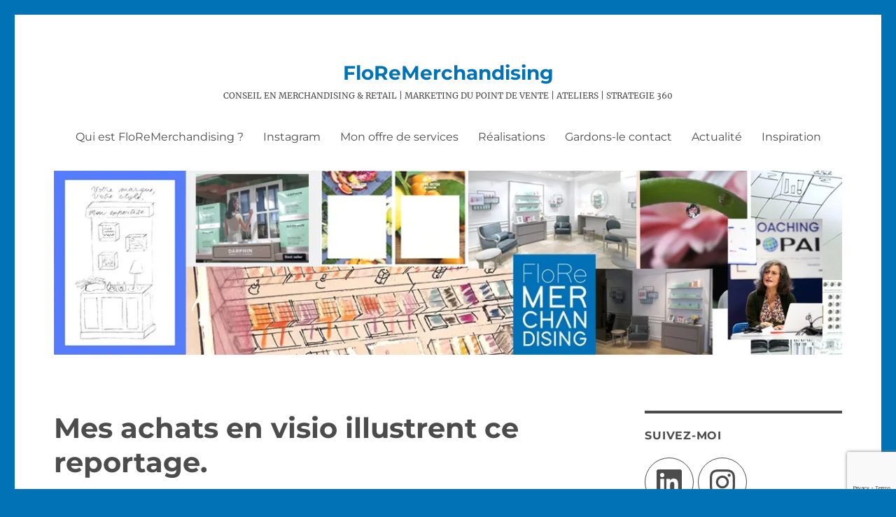

--- FILE ---
content_type: text/html; charset=utf-8
request_url: https://www.google.com/recaptcha/api2/anchor?ar=1&k=6LdprrsUAAAAAN--j-Qi3VRuhR6RGXVttibalaIi&co=aHR0cHM6Ly93d3cuZmxvcmVtZXJjaGFuZGlzaW5nLmZyOjQ0Mw..&hl=en&v=N67nZn4AqZkNcbeMu4prBgzg&size=invisible&anchor-ms=20000&execute-ms=30000&cb=ix2tr46ip9pl
body_size: 48635
content:
<!DOCTYPE HTML><html dir="ltr" lang="en"><head><meta http-equiv="Content-Type" content="text/html; charset=UTF-8">
<meta http-equiv="X-UA-Compatible" content="IE=edge">
<title>reCAPTCHA</title>
<style type="text/css">
/* cyrillic-ext */
@font-face {
  font-family: 'Roboto';
  font-style: normal;
  font-weight: 400;
  font-stretch: 100%;
  src: url(//fonts.gstatic.com/s/roboto/v48/KFO7CnqEu92Fr1ME7kSn66aGLdTylUAMa3GUBHMdazTgWw.woff2) format('woff2');
  unicode-range: U+0460-052F, U+1C80-1C8A, U+20B4, U+2DE0-2DFF, U+A640-A69F, U+FE2E-FE2F;
}
/* cyrillic */
@font-face {
  font-family: 'Roboto';
  font-style: normal;
  font-weight: 400;
  font-stretch: 100%;
  src: url(//fonts.gstatic.com/s/roboto/v48/KFO7CnqEu92Fr1ME7kSn66aGLdTylUAMa3iUBHMdazTgWw.woff2) format('woff2');
  unicode-range: U+0301, U+0400-045F, U+0490-0491, U+04B0-04B1, U+2116;
}
/* greek-ext */
@font-face {
  font-family: 'Roboto';
  font-style: normal;
  font-weight: 400;
  font-stretch: 100%;
  src: url(//fonts.gstatic.com/s/roboto/v48/KFO7CnqEu92Fr1ME7kSn66aGLdTylUAMa3CUBHMdazTgWw.woff2) format('woff2');
  unicode-range: U+1F00-1FFF;
}
/* greek */
@font-face {
  font-family: 'Roboto';
  font-style: normal;
  font-weight: 400;
  font-stretch: 100%;
  src: url(//fonts.gstatic.com/s/roboto/v48/KFO7CnqEu92Fr1ME7kSn66aGLdTylUAMa3-UBHMdazTgWw.woff2) format('woff2');
  unicode-range: U+0370-0377, U+037A-037F, U+0384-038A, U+038C, U+038E-03A1, U+03A3-03FF;
}
/* math */
@font-face {
  font-family: 'Roboto';
  font-style: normal;
  font-weight: 400;
  font-stretch: 100%;
  src: url(//fonts.gstatic.com/s/roboto/v48/KFO7CnqEu92Fr1ME7kSn66aGLdTylUAMawCUBHMdazTgWw.woff2) format('woff2');
  unicode-range: U+0302-0303, U+0305, U+0307-0308, U+0310, U+0312, U+0315, U+031A, U+0326-0327, U+032C, U+032F-0330, U+0332-0333, U+0338, U+033A, U+0346, U+034D, U+0391-03A1, U+03A3-03A9, U+03B1-03C9, U+03D1, U+03D5-03D6, U+03F0-03F1, U+03F4-03F5, U+2016-2017, U+2034-2038, U+203C, U+2040, U+2043, U+2047, U+2050, U+2057, U+205F, U+2070-2071, U+2074-208E, U+2090-209C, U+20D0-20DC, U+20E1, U+20E5-20EF, U+2100-2112, U+2114-2115, U+2117-2121, U+2123-214F, U+2190, U+2192, U+2194-21AE, U+21B0-21E5, U+21F1-21F2, U+21F4-2211, U+2213-2214, U+2216-22FF, U+2308-230B, U+2310, U+2319, U+231C-2321, U+2336-237A, U+237C, U+2395, U+239B-23B7, U+23D0, U+23DC-23E1, U+2474-2475, U+25AF, U+25B3, U+25B7, U+25BD, U+25C1, U+25CA, U+25CC, U+25FB, U+266D-266F, U+27C0-27FF, U+2900-2AFF, U+2B0E-2B11, U+2B30-2B4C, U+2BFE, U+3030, U+FF5B, U+FF5D, U+1D400-1D7FF, U+1EE00-1EEFF;
}
/* symbols */
@font-face {
  font-family: 'Roboto';
  font-style: normal;
  font-weight: 400;
  font-stretch: 100%;
  src: url(//fonts.gstatic.com/s/roboto/v48/KFO7CnqEu92Fr1ME7kSn66aGLdTylUAMaxKUBHMdazTgWw.woff2) format('woff2');
  unicode-range: U+0001-000C, U+000E-001F, U+007F-009F, U+20DD-20E0, U+20E2-20E4, U+2150-218F, U+2190, U+2192, U+2194-2199, U+21AF, U+21E6-21F0, U+21F3, U+2218-2219, U+2299, U+22C4-22C6, U+2300-243F, U+2440-244A, U+2460-24FF, U+25A0-27BF, U+2800-28FF, U+2921-2922, U+2981, U+29BF, U+29EB, U+2B00-2BFF, U+4DC0-4DFF, U+FFF9-FFFB, U+10140-1018E, U+10190-1019C, U+101A0, U+101D0-101FD, U+102E0-102FB, U+10E60-10E7E, U+1D2C0-1D2D3, U+1D2E0-1D37F, U+1F000-1F0FF, U+1F100-1F1AD, U+1F1E6-1F1FF, U+1F30D-1F30F, U+1F315, U+1F31C, U+1F31E, U+1F320-1F32C, U+1F336, U+1F378, U+1F37D, U+1F382, U+1F393-1F39F, U+1F3A7-1F3A8, U+1F3AC-1F3AF, U+1F3C2, U+1F3C4-1F3C6, U+1F3CA-1F3CE, U+1F3D4-1F3E0, U+1F3ED, U+1F3F1-1F3F3, U+1F3F5-1F3F7, U+1F408, U+1F415, U+1F41F, U+1F426, U+1F43F, U+1F441-1F442, U+1F444, U+1F446-1F449, U+1F44C-1F44E, U+1F453, U+1F46A, U+1F47D, U+1F4A3, U+1F4B0, U+1F4B3, U+1F4B9, U+1F4BB, U+1F4BF, U+1F4C8-1F4CB, U+1F4D6, U+1F4DA, U+1F4DF, U+1F4E3-1F4E6, U+1F4EA-1F4ED, U+1F4F7, U+1F4F9-1F4FB, U+1F4FD-1F4FE, U+1F503, U+1F507-1F50B, U+1F50D, U+1F512-1F513, U+1F53E-1F54A, U+1F54F-1F5FA, U+1F610, U+1F650-1F67F, U+1F687, U+1F68D, U+1F691, U+1F694, U+1F698, U+1F6AD, U+1F6B2, U+1F6B9-1F6BA, U+1F6BC, U+1F6C6-1F6CF, U+1F6D3-1F6D7, U+1F6E0-1F6EA, U+1F6F0-1F6F3, U+1F6F7-1F6FC, U+1F700-1F7FF, U+1F800-1F80B, U+1F810-1F847, U+1F850-1F859, U+1F860-1F887, U+1F890-1F8AD, U+1F8B0-1F8BB, U+1F8C0-1F8C1, U+1F900-1F90B, U+1F93B, U+1F946, U+1F984, U+1F996, U+1F9E9, U+1FA00-1FA6F, U+1FA70-1FA7C, U+1FA80-1FA89, U+1FA8F-1FAC6, U+1FACE-1FADC, U+1FADF-1FAE9, U+1FAF0-1FAF8, U+1FB00-1FBFF;
}
/* vietnamese */
@font-face {
  font-family: 'Roboto';
  font-style: normal;
  font-weight: 400;
  font-stretch: 100%;
  src: url(//fonts.gstatic.com/s/roboto/v48/KFO7CnqEu92Fr1ME7kSn66aGLdTylUAMa3OUBHMdazTgWw.woff2) format('woff2');
  unicode-range: U+0102-0103, U+0110-0111, U+0128-0129, U+0168-0169, U+01A0-01A1, U+01AF-01B0, U+0300-0301, U+0303-0304, U+0308-0309, U+0323, U+0329, U+1EA0-1EF9, U+20AB;
}
/* latin-ext */
@font-face {
  font-family: 'Roboto';
  font-style: normal;
  font-weight: 400;
  font-stretch: 100%;
  src: url(//fonts.gstatic.com/s/roboto/v48/KFO7CnqEu92Fr1ME7kSn66aGLdTylUAMa3KUBHMdazTgWw.woff2) format('woff2');
  unicode-range: U+0100-02BA, U+02BD-02C5, U+02C7-02CC, U+02CE-02D7, U+02DD-02FF, U+0304, U+0308, U+0329, U+1D00-1DBF, U+1E00-1E9F, U+1EF2-1EFF, U+2020, U+20A0-20AB, U+20AD-20C0, U+2113, U+2C60-2C7F, U+A720-A7FF;
}
/* latin */
@font-face {
  font-family: 'Roboto';
  font-style: normal;
  font-weight: 400;
  font-stretch: 100%;
  src: url(//fonts.gstatic.com/s/roboto/v48/KFO7CnqEu92Fr1ME7kSn66aGLdTylUAMa3yUBHMdazQ.woff2) format('woff2');
  unicode-range: U+0000-00FF, U+0131, U+0152-0153, U+02BB-02BC, U+02C6, U+02DA, U+02DC, U+0304, U+0308, U+0329, U+2000-206F, U+20AC, U+2122, U+2191, U+2193, U+2212, U+2215, U+FEFF, U+FFFD;
}
/* cyrillic-ext */
@font-face {
  font-family: 'Roboto';
  font-style: normal;
  font-weight: 500;
  font-stretch: 100%;
  src: url(//fonts.gstatic.com/s/roboto/v48/KFO7CnqEu92Fr1ME7kSn66aGLdTylUAMa3GUBHMdazTgWw.woff2) format('woff2');
  unicode-range: U+0460-052F, U+1C80-1C8A, U+20B4, U+2DE0-2DFF, U+A640-A69F, U+FE2E-FE2F;
}
/* cyrillic */
@font-face {
  font-family: 'Roboto';
  font-style: normal;
  font-weight: 500;
  font-stretch: 100%;
  src: url(//fonts.gstatic.com/s/roboto/v48/KFO7CnqEu92Fr1ME7kSn66aGLdTylUAMa3iUBHMdazTgWw.woff2) format('woff2');
  unicode-range: U+0301, U+0400-045F, U+0490-0491, U+04B0-04B1, U+2116;
}
/* greek-ext */
@font-face {
  font-family: 'Roboto';
  font-style: normal;
  font-weight: 500;
  font-stretch: 100%;
  src: url(//fonts.gstatic.com/s/roboto/v48/KFO7CnqEu92Fr1ME7kSn66aGLdTylUAMa3CUBHMdazTgWw.woff2) format('woff2');
  unicode-range: U+1F00-1FFF;
}
/* greek */
@font-face {
  font-family: 'Roboto';
  font-style: normal;
  font-weight: 500;
  font-stretch: 100%;
  src: url(//fonts.gstatic.com/s/roboto/v48/KFO7CnqEu92Fr1ME7kSn66aGLdTylUAMa3-UBHMdazTgWw.woff2) format('woff2');
  unicode-range: U+0370-0377, U+037A-037F, U+0384-038A, U+038C, U+038E-03A1, U+03A3-03FF;
}
/* math */
@font-face {
  font-family: 'Roboto';
  font-style: normal;
  font-weight: 500;
  font-stretch: 100%;
  src: url(//fonts.gstatic.com/s/roboto/v48/KFO7CnqEu92Fr1ME7kSn66aGLdTylUAMawCUBHMdazTgWw.woff2) format('woff2');
  unicode-range: U+0302-0303, U+0305, U+0307-0308, U+0310, U+0312, U+0315, U+031A, U+0326-0327, U+032C, U+032F-0330, U+0332-0333, U+0338, U+033A, U+0346, U+034D, U+0391-03A1, U+03A3-03A9, U+03B1-03C9, U+03D1, U+03D5-03D6, U+03F0-03F1, U+03F4-03F5, U+2016-2017, U+2034-2038, U+203C, U+2040, U+2043, U+2047, U+2050, U+2057, U+205F, U+2070-2071, U+2074-208E, U+2090-209C, U+20D0-20DC, U+20E1, U+20E5-20EF, U+2100-2112, U+2114-2115, U+2117-2121, U+2123-214F, U+2190, U+2192, U+2194-21AE, U+21B0-21E5, U+21F1-21F2, U+21F4-2211, U+2213-2214, U+2216-22FF, U+2308-230B, U+2310, U+2319, U+231C-2321, U+2336-237A, U+237C, U+2395, U+239B-23B7, U+23D0, U+23DC-23E1, U+2474-2475, U+25AF, U+25B3, U+25B7, U+25BD, U+25C1, U+25CA, U+25CC, U+25FB, U+266D-266F, U+27C0-27FF, U+2900-2AFF, U+2B0E-2B11, U+2B30-2B4C, U+2BFE, U+3030, U+FF5B, U+FF5D, U+1D400-1D7FF, U+1EE00-1EEFF;
}
/* symbols */
@font-face {
  font-family: 'Roboto';
  font-style: normal;
  font-weight: 500;
  font-stretch: 100%;
  src: url(//fonts.gstatic.com/s/roboto/v48/KFO7CnqEu92Fr1ME7kSn66aGLdTylUAMaxKUBHMdazTgWw.woff2) format('woff2');
  unicode-range: U+0001-000C, U+000E-001F, U+007F-009F, U+20DD-20E0, U+20E2-20E4, U+2150-218F, U+2190, U+2192, U+2194-2199, U+21AF, U+21E6-21F0, U+21F3, U+2218-2219, U+2299, U+22C4-22C6, U+2300-243F, U+2440-244A, U+2460-24FF, U+25A0-27BF, U+2800-28FF, U+2921-2922, U+2981, U+29BF, U+29EB, U+2B00-2BFF, U+4DC0-4DFF, U+FFF9-FFFB, U+10140-1018E, U+10190-1019C, U+101A0, U+101D0-101FD, U+102E0-102FB, U+10E60-10E7E, U+1D2C0-1D2D3, U+1D2E0-1D37F, U+1F000-1F0FF, U+1F100-1F1AD, U+1F1E6-1F1FF, U+1F30D-1F30F, U+1F315, U+1F31C, U+1F31E, U+1F320-1F32C, U+1F336, U+1F378, U+1F37D, U+1F382, U+1F393-1F39F, U+1F3A7-1F3A8, U+1F3AC-1F3AF, U+1F3C2, U+1F3C4-1F3C6, U+1F3CA-1F3CE, U+1F3D4-1F3E0, U+1F3ED, U+1F3F1-1F3F3, U+1F3F5-1F3F7, U+1F408, U+1F415, U+1F41F, U+1F426, U+1F43F, U+1F441-1F442, U+1F444, U+1F446-1F449, U+1F44C-1F44E, U+1F453, U+1F46A, U+1F47D, U+1F4A3, U+1F4B0, U+1F4B3, U+1F4B9, U+1F4BB, U+1F4BF, U+1F4C8-1F4CB, U+1F4D6, U+1F4DA, U+1F4DF, U+1F4E3-1F4E6, U+1F4EA-1F4ED, U+1F4F7, U+1F4F9-1F4FB, U+1F4FD-1F4FE, U+1F503, U+1F507-1F50B, U+1F50D, U+1F512-1F513, U+1F53E-1F54A, U+1F54F-1F5FA, U+1F610, U+1F650-1F67F, U+1F687, U+1F68D, U+1F691, U+1F694, U+1F698, U+1F6AD, U+1F6B2, U+1F6B9-1F6BA, U+1F6BC, U+1F6C6-1F6CF, U+1F6D3-1F6D7, U+1F6E0-1F6EA, U+1F6F0-1F6F3, U+1F6F7-1F6FC, U+1F700-1F7FF, U+1F800-1F80B, U+1F810-1F847, U+1F850-1F859, U+1F860-1F887, U+1F890-1F8AD, U+1F8B0-1F8BB, U+1F8C0-1F8C1, U+1F900-1F90B, U+1F93B, U+1F946, U+1F984, U+1F996, U+1F9E9, U+1FA00-1FA6F, U+1FA70-1FA7C, U+1FA80-1FA89, U+1FA8F-1FAC6, U+1FACE-1FADC, U+1FADF-1FAE9, U+1FAF0-1FAF8, U+1FB00-1FBFF;
}
/* vietnamese */
@font-face {
  font-family: 'Roboto';
  font-style: normal;
  font-weight: 500;
  font-stretch: 100%;
  src: url(//fonts.gstatic.com/s/roboto/v48/KFO7CnqEu92Fr1ME7kSn66aGLdTylUAMa3OUBHMdazTgWw.woff2) format('woff2');
  unicode-range: U+0102-0103, U+0110-0111, U+0128-0129, U+0168-0169, U+01A0-01A1, U+01AF-01B0, U+0300-0301, U+0303-0304, U+0308-0309, U+0323, U+0329, U+1EA0-1EF9, U+20AB;
}
/* latin-ext */
@font-face {
  font-family: 'Roboto';
  font-style: normal;
  font-weight: 500;
  font-stretch: 100%;
  src: url(//fonts.gstatic.com/s/roboto/v48/KFO7CnqEu92Fr1ME7kSn66aGLdTylUAMa3KUBHMdazTgWw.woff2) format('woff2');
  unicode-range: U+0100-02BA, U+02BD-02C5, U+02C7-02CC, U+02CE-02D7, U+02DD-02FF, U+0304, U+0308, U+0329, U+1D00-1DBF, U+1E00-1E9F, U+1EF2-1EFF, U+2020, U+20A0-20AB, U+20AD-20C0, U+2113, U+2C60-2C7F, U+A720-A7FF;
}
/* latin */
@font-face {
  font-family: 'Roboto';
  font-style: normal;
  font-weight: 500;
  font-stretch: 100%;
  src: url(//fonts.gstatic.com/s/roboto/v48/KFO7CnqEu92Fr1ME7kSn66aGLdTylUAMa3yUBHMdazQ.woff2) format('woff2');
  unicode-range: U+0000-00FF, U+0131, U+0152-0153, U+02BB-02BC, U+02C6, U+02DA, U+02DC, U+0304, U+0308, U+0329, U+2000-206F, U+20AC, U+2122, U+2191, U+2193, U+2212, U+2215, U+FEFF, U+FFFD;
}
/* cyrillic-ext */
@font-face {
  font-family: 'Roboto';
  font-style: normal;
  font-weight: 900;
  font-stretch: 100%;
  src: url(//fonts.gstatic.com/s/roboto/v48/KFO7CnqEu92Fr1ME7kSn66aGLdTylUAMa3GUBHMdazTgWw.woff2) format('woff2');
  unicode-range: U+0460-052F, U+1C80-1C8A, U+20B4, U+2DE0-2DFF, U+A640-A69F, U+FE2E-FE2F;
}
/* cyrillic */
@font-face {
  font-family: 'Roboto';
  font-style: normal;
  font-weight: 900;
  font-stretch: 100%;
  src: url(//fonts.gstatic.com/s/roboto/v48/KFO7CnqEu92Fr1ME7kSn66aGLdTylUAMa3iUBHMdazTgWw.woff2) format('woff2');
  unicode-range: U+0301, U+0400-045F, U+0490-0491, U+04B0-04B1, U+2116;
}
/* greek-ext */
@font-face {
  font-family: 'Roboto';
  font-style: normal;
  font-weight: 900;
  font-stretch: 100%;
  src: url(//fonts.gstatic.com/s/roboto/v48/KFO7CnqEu92Fr1ME7kSn66aGLdTylUAMa3CUBHMdazTgWw.woff2) format('woff2');
  unicode-range: U+1F00-1FFF;
}
/* greek */
@font-face {
  font-family: 'Roboto';
  font-style: normal;
  font-weight: 900;
  font-stretch: 100%;
  src: url(//fonts.gstatic.com/s/roboto/v48/KFO7CnqEu92Fr1ME7kSn66aGLdTylUAMa3-UBHMdazTgWw.woff2) format('woff2');
  unicode-range: U+0370-0377, U+037A-037F, U+0384-038A, U+038C, U+038E-03A1, U+03A3-03FF;
}
/* math */
@font-face {
  font-family: 'Roboto';
  font-style: normal;
  font-weight: 900;
  font-stretch: 100%;
  src: url(//fonts.gstatic.com/s/roboto/v48/KFO7CnqEu92Fr1ME7kSn66aGLdTylUAMawCUBHMdazTgWw.woff2) format('woff2');
  unicode-range: U+0302-0303, U+0305, U+0307-0308, U+0310, U+0312, U+0315, U+031A, U+0326-0327, U+032C, U+032F-0330, U+0332-0333, U+0338, U+033A, U+0346, U+034D, U+0391-03A1, U+03A3-03A9, U+03B1-03C9, U+03D1, U+03D5-03D6, U+03F0-03F1, U+03F4-03F5, U+2016-2017, U+2034-2038, U+203C, U+2040, U+2043, U+2047, U+2050, U+2057, U+205F, U+2070-2071, U+2074-208E, U+2090-209C, U+20D0-20DC, U+20E1, U+20E5-20EF, U+2100-2112, U+2114-2115, U+2117-2121, U+2123-214F, U+2190, U+2192, U+2194-21AE, U+21B0-21E5, U+21F1-21F2, U+21F4-2211, U+2213-2214, U+2216-22FF, U+2308-230B, U+2310, U+2319, U+231C-2321, U+2336-237A, U+237C, U+2395, U+239B-23B7, U+23D0, U+23DC-23E1, U+2474-2475, U+25AF, U+25B3, U+25B7, U+25BD, U+25C1, U+25CA, U+25CC, U+25FB, U+266D-266F, U+27C0-27FF, U+2900-2AFF, U+2B0E-2B11, U+2B30-2B4C, U+2BFE, U+3030, U+FF5B, U+FF5D, U+1D400-1D7FF, U+1EE00-1EEFF;
}
/* symbols */
@font-face {
  font-family: 'Roboto';
  font-style: normal;
  font-weight: 900;
  font-stretch: 100%;
  src: url(//fonts.gstatic.com/s/roboto/v48/KFO7CnqEu92Fr1ME7kSn66aGLdTylUAMaxKUBHMdazTgWw.woff2) format('woff2');
  unicode-range: U+0001-000C, U+000E-001F, U+007F-009F, U+20DD-20E0, U+20E2-20E4, U+2150-218F, U+2190, U+2192, U+2194-2199, U+21AF, U+21E6-21F0, U+21F3, U+2218-2219, U+2299, U+22C4-22C6, U+2300-243F, U+2440-244A, U+2460-24FF, U+25A0-27BF, U+2800-28FF, U+2921-2922, U+2981, U+29BF, U+29EB, U+2B00-2BFF, U+4DC0-4DFF, U+FFF9-FFFB, U+10140-1018E, U+10190-1019C, U+101A0, U+101D0-101FD, U+102E0-102FB, U+10E60-10E7E, U+1D2C0-1D2D3, U+1D2E0-1D37F, U+1F000-1F0FF, U+1F100-1F1AD, U+1F1E6-1F1FF, U+1F30D-1F30F, U+1F315, U+1F31C, U+1F31E, U+1F320-1F32C, U+1F336, U+1F378, U+1F37D, U+1F382, U+1F393-1F39F, U+1F3A7-1F3A8, U+1F3AC-1F3AF, U+1F3C2, U+1F3C4-1F3C6, U+1F3CA-1F3CE, U+1F3D4-1F3E0, U+1F3ED, U+1F3F1-1F3F3, U+1F3F5-1F3F7, U+1F408, U+1F415, U+1F41F, U+1F426, U+1F43F, U+1F441-1F442, U+1F444, U+1F446-1F449, U+1F44C-1F44E, U+1F453, U+1F46A, U+1F47D, U+1F4A3, U+1F4B0, U+1F4B3, U+1F4B9, U+1F4BB, U+1F4BF, U+1F4C8-1F4CB, U+1F4D6, U+1F4DA, U+1F4DF, U+1F4E3-1F4E6, U+1F4EA-1F4ED, U+1F4F7, U+1F4F9-1F4FB, U+1F4FD-1F4FE, U+1F503, U+1F507-1F50B, U+1F50D, U+1F512-1F513, U+1F53E-1F54A, U+1F54F-1F5FA, U+1F610, U+1F650-1F67F, U+1F687, U+1F68D, U+1F691, U+1F694, U+1F698, U+1F6AD, U+1F6B2, U+1F6B9-1F6BA, U+1F6BC, U+1F6C6-1F6CF, U+1F6D3-1F6D7, U+1F6E0-1F6EA, U+1F6F0-1F6F3, U+1F6F7-1F6FC, U+1F700-1F7FF, U+1F800-1F80B, U+1F810-1F847, U+1F850-1F859, U+1F860-1F887, U+1F890-1F8AD, U+1F8B0-1F8BB, U+1F8C0-1F8C1, U+1F900-1F90B, U+1F93B, U+1F946, U+1F984, U+1F996, U+1F9E9, U+1FA00-1FA6F, U+1FA70-1FA7C, U+1FA80-1FA89, U+1FA8F-1FAC6, U+1FACE-1FADC, U+1FADF-1FAE9, U+1FAF0-1FAF8, U+1FB00-1FBFF;
}
/* vietnamese */
@font-face {
  font-family: 'Roboto';
  font-style: normal;
  font-weight: 900;
  font-stretch: 100%;
  src: url(//fonts.gstatic.com/s/roboto/v48/KFO7CnqEu92Fr1ME7kSn66aGLdTylUAMa3OUBHMdazTgWw.woff2) format('woff2');
  unicode-range: U+0102-0103, U+0110-0111, U+0128-0129, U+0168-0169, U+01A0-01A1, U+01AF-01B0, U+0300-0301, U+0303-0304, U+0308-0309, U+0323, U+0329, U+1EA0-1EF9, U+20AB;
}
/* latin-ext */
@font-face {
  font-family: 'Roboto';
  font-style: normal;
  font-weight: 900;
  font-stretch: 100%;
  src: url(//fonts.gstatic.com/s/roboto/v48/KFO7CnqEu92Fr1ME7kSn66aGLdTylUAMa3KUBHMdazTgWw.woff2) format('woff2');
  unicode-range: U+0100-02BA, U+02BD-02C5, U+02C7-02CC, U+02CE-02D7, U+02DD-02FF, U+0304, U+0308, U+0329, U+1D00-1DBF, U+1E00-1E9F, U+1EF2-1EFF, U+2020, U+20A0-20AB, U+20AD-20C0, U+2113, U+2C60-2C7F, U+A720-A7FF;
}
/* latin */
@font-face {
  font-family: 'Roboto';
  font-style: normal;
  font-weight: 900;
  font-stretch: 100%;
  src: url(//fonts.gstatic.com/s/roboto/v48/KFO7CnqEu92Fr1ME7kSn66aGLdTylUAMa3yUBHMdazQ.woff2) format('woff2');
  unicode-range: U+0000-00FF, U+0131, U+0152-0153, U+02BB-02BC, U+02C6, U+02DA, U+02DC, U+0304, U+0308, U+0329, U+2000-206F, U+20AC, U+2122, U+2191, U+2193, U+2212, U+2215, U+FEFF, U+FFFD;
}

</style>
<link rel="stylesheet" type="text/css" href="https://www.gstatic.com/recaptcha/releases/N67nZn4AqZkNcbeMu4prBgzg/styles__ltr.css">
<script nonce="cuZ1DKqq-z38oMlfBTgHuQ" type="text/javascript">window['__recaptcha_api'] = 'https://www.google.com/recaptcha/api2/';</script>
<script type="text/javascript" src="https://www.gstatic.com/recaptcha/releases/N67nZn4AqZkNcbeMu4prBgzg/recaptcha__en.js" nonce="cuZ1DKqq-z38oMlfBTgHuQ">
      
    </script></head>
<body><div id="rc-anchor-alert" class="rc-anchor-alert"></div>
<input type="hidden" id="recaptcha-token" value="[base64]">
<script type="text/javascript" nonce="cuZ1DKqq-z38oMlfBTgHuQ">
      recaptcha.anchor.Main.init("[\x22ainput\x22,[\x22bgdata\x22,\x22\x22,\[base64]/[base64]/[base64]/[base64]/[base64]/UltsKytdPUU6KEU8MjA0OD9SW2wrK109RT4+NnwxOTI6KChFJjY0NTEyKT09NTUyOTYmJk0rMTxjLmxlbmd0aCYmKGMuY2hhckNvZGVBdChNKzEpJjY0NTEyKT09NTYzMjA/[base64]/[base64]/[base64]/[base64]/[base64]/[base64]/[base64]\x22,\[base64]\\u003d\x22,\x22RWdxw7vCjWYpw4LClUbDkcKQwoc/HMKEwq1sX8OiFRfDsz1qwrFQw7Utwq/CkjrDtMKjOFvDvDTDmQ7DoxPCnE5/wrwlUW7Cm3zCqGUPNsKCw4zDnMKfAwvDtFRww4LDl8O5wqNXI2zDuMKmRMKQLMOPwq17ECDCt8KzYDrDtMK1C1hBUsO9w6DCrgvCm8K0w6nChCnCvRoew5nDvsKUUsKUw4fCpMK+w7nCim/DkwIPFcOCGUDCnn7DmVMXGMKXExsdw7tABCtbKcObwpXCtcKFVcKqw5vDjmAEwqQTwrLClhnDl8O+wppiwoLDpQzDgyvDvFl8RcOgP0rCtx7Djz/ClcOew7ghw4fCn8OWOgHDviVMw594S8KVIljDuz0qf3TDm8KXZ0xQwqx4w4tzwoolwpVkecK4FMOMw7g3wpQqOMK/bMOVwpMFw6HDt2xlwpxdwrHDo8Kkw7DCrjt7w4DCqMOJPcKSw53Ct8OJw6YGSik9CsOFUsOvJR0TwoQ6J8O0wqHDuhEqCSTCs8K4wqBZHsKkcn/Du8KKHGFewqx7w4zDjlTChlxeFhrCucKgNcKKwpQGdARBIR4ubMK6w7lbBMObLcKJdAZaw77DtcKvwrYIPWTCrh/[base64]/DgsOhQh/CsF/Di8Opw4bCuGbCocK2wrhFwqVhwqEhwotuWcOBU1/CosOta0JtNMK1w4pIf1MYw7swwqLDnm9de8OwwoY7w5d4DcORVcKqwqnDgsK0XH/CpyzCv07DhcOoDsK6woETKTTCshTCn8OVwobCpsKHw5zCrn7ClMOmwp3Dg8OCwqjCq8OoIsKZYEAFDCPCpcO9w7/DrRJtWgxSOMO4PRQDwovDhzLDpMO2wpjDp8OFw5bDvhPDsBEQw7XChxjDl0sGw6rCjMKKXMK9w4LDmcONw5EOwoVMw6vCi0kfw6NCw4dbUcKRwrLDocOIKMK+wqHCtwnCscKYwoXCmMK/[base64]/RU5IMMOEw6vDtcKCwqHCisOQwoxjwpkZE1xdTQjCuQ9Cw68QMMOWwpnCqQXDocK0AB3ChcKVwp7Cv8KyCcOpw7/DhcOlw7vCl0/CiUEuwofCvsOywpMjw40dw5jCk8KYw54UXcK8AsOvWsKUw6XDt0sfcnY3w5/ClB0WwrDCmcO0w79GE8OVw5tjw7/CucK7wqEcwqAPGil1E8KjwrZswqRjZ3nDtcKHeUIhw4xGPX7Co8Oxw6RVU8KqwpvDr0Akwr1iw7PCuBHDhmlNw4HDvh4ENnBZNVpWc8KmwoIowqYSc8O6wpwcwpFaZw/CjMKew7Zsw7RBJ8Otw6vDpTogwpfDgXnDoTJPAkYdw5sjdcKJKcK+w7Utw5E3K8K8w5LCskLCqAvChcOPwpHClcOXeBjDgwDCqT9swowqw59fGjojwojDi8OfJFdcY8O6wq5fBnsCwrxTDBfClFlTQ8OCwoghwrBcJ8OnKsK0UBltw5XCuRpLJQMkesOSw5cCbcK/w5TCoUMJwp3CicO9w71Pw5ZHwrvCkMK5wpfCvsOmC0rDmcKbwpQAwp8JwrVjwoVmYsKxTcOCw5Abw6E3NiXCqnnCqcK9ZsKiblUowqcTJMKjeRrDoBAGWsOAJ8KRCMOSQ8Oywp/DkcONwrXDk8KBOsKILsKXw53CrEkewqXDnC7DocKUTkjCoGUFLMOdWcOIwpPClx0PZsK2DsObwppXScO+TT4cUzvCqwEIwpnDg8KZw6p6wqEEO189BT/CmUbDlcK7w7otU2RCwrDDgBPDr1htaxMlTsOxwpRRLBprIMOiw6jDncKIc8KhwqJYGmdaF8KswqdyOMK4w7fDj8KOXMOuK3IgwqnDiCvDm8OkOC7Cs8OJSUwew6rDiFzDn2zDhUY6wpNFwoECw4JFwrTCiBXClBXDozZZw4Maw64iw5/DoMK+worCpcOSNXvDgcOcaxgPw4pXwrBYwqB9w4MwHnJxw47DisOiw4PCncKzwohLTGRKwohDXVnClsOowo/ChsKmwporw7o6JW5qJidXZXRqw6xlwr/CvMK2wo3CjSPDksKbw4PDlVdyw7hUw6VIwo/DmBzDicKiw7TCnMOFw4bChy8QYcKOVMKTw7dHWcKSwp/DrcOhE8ONbsKbwp3CrXcDw7F6w4LDtcKqAMOUPELCqsOawpdiw5PDlMOSw47DkkA2w4vDtsOvw4oEwojClnx7wqZILcO1wqfDg8KBMTTDq8OOwqZCfcOdUMORwqDDqVPDqigUwo/DuEVWw5hRLsKswpwxLsK2RcOlDWV/w6xQZcO1CsK3CcKDVcKJWMKmQDVhwqZgwqPCmcOnwoXCjcOmBcOscsKOZcKwwoDDrQ8YEsOtEcKiG8KEwp0ww47Dh0HCmjNWwpVaf1HDqHxodn/CgcK9wqspwqIEKMOlQ8KUw6HChcK7E2rCssOYX8O3bQkbBcOJcxIgF8Krw4oHw6PCmQzDt0HCpRlMHUAoTcKpwonDscKYfEXCvsKOYcOaGcOTwonDtTYVQwBewrXDhcO/woNgw7bDjETDtwPCmUcQwpPDqHrDnQbDmFwIw5dJLU1gw7PDnR/Cj8Kww4XCljPClcO6CsOkQcKJw4k0Wkcvw5t2wowQYD7Dmi7CoX/Dng3CsAbDpMKfKcOIw5sEwrvDvGDClsKYwp1zwqfDoMOzE3xpVMOcNsKAwpohwqERw4AIAUrDiATCiMOMXgTCqsO/[base64]/DnALCqcOQw7nCrXB8wrAMDxheBsOEBGfDrQcuR3TCn8KJwqfDssOhZhLDqcKEw5NvEcOGw6PCoMOrw4/CkcKbTMOTwpZSw6EzwrrCh8Kowr7CuMK6wq3Dj8Krwp7CnkB7USfCjsOLaMKveVJtw5QhwozDhcKtwpvDqzbCvsOAwoXDoz8RM1UxAGrCk3XDocOzw4VZwqoRO8KQworCqcOVw4s/w5t6w4Ecwp9DwqNoDcOHB8K8LsOgeMK0w6IfH8Oje8OTw7nDry/Co8OWFWvCgsOuw5d/[base64]/Dn8O2BWJcw5x+EcOrw7JVIMONdMK3esKLwq/CtcKFwpwXIsKgwqg8BTXCtDkBGHPDowlnTsKtPcK9FAE2wodZwrLDk8OyS8Oow5TDtsOKRMKyL8OyWcKLwpLDl2nCvAcDXxk9wpXCjcOsGsKgw5DCnsOzO1BAcl1XMcO3TlfDg8OjJH/[base64]/CgsKaw5khAxjDu8K3w5TCgsOqQsKYW1N7Ekt9wpkXw6kHw51QworCuDTCpMKpw5Miw6Z6DcOzPgLCqDxrwrTCgsOewojCvyzCgXU5d8K5UsKpCMOBb8K7L07CrAkufRdhe3rDshNFwpDCvsOOWsKlw54eZ8KCBsO/[base64]/[base64]/Nx/CkEXCmcOHVcOdZVfDl1ouYcOvZcKsw5rDrX1BWcKVwrnDtsKPw5HDqxMDw5J/aMOWw75dInnDs1d9BmxZw64dwo9fRcOVKx9ya8Ksb2DDlFcdSsOww7tuw5bCnMOaZMKkw4/[base64]/Cp19CfMKrKlLDnEbCtH3DoytNF8KOLMKNw5vCqcK4w6XDgsKUQ8KZw4HDj1rDnUXDhy9hwoJbw6ZbwrhOMMKyw5HDmMOlEcKWwobDmSjCisKrLcOdwpzCmsKuw4XCgMKdw4xswrwSw6J4QhHCvALDrHoQV8OVU8KceMKcw6bDmQxfw7BWZiLCjx9cw5M1Jj/Dq8KhwqvDjMKFwpHDtTdmw6nCl8ODKMOww5BSw4gNOcKhw7hfJcKlwqzDuEPDl8K+w43CkkseO8Kfwpx0NyfDmMK+DUzDjMKNHlVpQCXDlHHCoUpsw6Nbf8KDTcOrw7jCj8KgLxPDtMOLwqvDu8K/w4Vaw79GcMK7wqjChsKRw6DDvFHCnsKlP18oS0nChMO6wo0sHBodwqbDpxt1R8Kuw44mTsKychPCvynDllvDr00wJ2HDvcOOwpxEIMOgMB3CpcKgPVxPwpzDlsKWwrTDnk/DmW1ew6N5dsKxGMOoViU+wqbCtx/[base64]/wpYxw7Q3YMOsMnMmw58ZecK0w6AWwoY5wo7DrcK6wqvCuQjCgMKCS8KDM3JbdkNudMKRR8Oiw5xSw4/Dp8Ktw6TCu8KJw7TClHRWAw48AAtdegNrw6zCj8KCB8OAVD3CsVjDiMOZwpHDuRnDs8K3wrZ0DUTDhQ9vwoRiCcOQw54rwotNGErDk8O7AsO2wq5Xe28fw4/Ci8O/FRHCmsO4w5TDq23Di8KLLFQRwo9ow4Y5bMOLwrRQc1vDhzolw6onb8O+fHjClzrCqi3DkBweX8KIHcKlSsOALMO0dMO7w6YtOF1dZiXDusOUdWjDvcKQw4bDnADCg8Omw7hlRwHDt2nCulBew5UBZ8KsYcOywqJ4f24DHcOuwocjf8K4UkDDmC/DokYVMRtjbMOhwr9gJMKowrpWw6pdw4HCr09dwplLRD/Dh8OsbMO2LAPDszNUB27Dl0DCg8O+c8OpNXwoe2zDncOPw5TDoT3Cvxsqw6DCmxvClsOXw4LCrsOfCsO+woLDqMKCYgose8KRw5vDu2VQw43Du0/Dh8K9KhrDhV1XcU84w5jCqXPCpMK6w4/DiFgswqp4w78qwq8SUxzDli/DgcOPw6TCscKIHcKGeEM7aBzDmsKAQTLDoFEuwrzCoG1pw7cHHVZMQChOwpzCrsKNZS0GwpbCkF9uw5Mcwo7DlMKAcBbDncOtwoXCp2PCjhN9w7jDj8KGAsOHw4rDjsOMw7BCwoRbKMOCLsKbM8OSwqXCosKsw6fDnFPCpjHDtMKvT8K5wq/CjcKFSsK+wrkkRzTCihvDnHJYwrbCv01FwprDsMOpdMOSZsOtDyfDjmzCrcOjDMOewq5xw5rCosK4wonDrSYPG8OPUwLCgHDDj2fCtGzDuFt9wrERNcKRw4/DocKQwqtXQGfCslFaGwHDiMOsU8KsenFiw5IXDcOkdcOlwqzCvMOPUwPDkMKpwqbDmwpbw6LCusOQI8KfScOgMWPCmsOJdsKAQg4ywrgLwrHCpMKmK8OcJcOrwrnCjR3CtGoCw4fDvBnDjAJ4wo7DogVTw7N2Yj4Vw4I/[base64]/w5B+wpfDgh/[base64]/[base64]/w4NRw5Ixwq3DpnHCoD5uNcKpZTA6dVzCuMOxD0DDucOLw6zCvxJ/H3PCqMKbwoVBcMKDw4UnwroRJMOiSxUtNcOfw5dBR2JEwpg8ccOPw7sxw4lRF8OoagfDlsOFw4cAw43CnsKUF8KIwq1Ub8KqSkXDl1/CkFrCq1pwwp1eAlRjGgbChTIWZMKuwrxSw5vCoMOUwq7CoVcRD8ORbsOZdUBwMMOrwpsWwq/ClDNewoA4wo5LwrjCghxIBzB5BMKBwrHDpjfCp8K1w4HChWvChX7DimJDwoHCkCVXwo3CkyMHcMKuOwoXa8KXAMKLWSrCqsK4TcKVw4/[base64]/DusO2w5RrZ8OyKsOiw70uA2bDvsKbQXzCsDdIwqMrw71KDV/CpEJnwoADZwTDswrCj8OBwrc0w4J8C8KdGsKMFcODasOaw5bDicOlwobCmiY+woQCEl07dE0aWsKjf8OdcsKfVMKOJzcDwrkdwr3Ch8K7H8O/UsOMwp9JMMOPw7YGwprCvsKZwrZYwrxOwo3Dmz4vTxzDiMOVW8OowrvDvcOOCsK5f8OQJEfDrsKsw4PCgAhhw5DDqsK9FcObw50yQsOaw5TCvgp2FnMzwoIWY27DhVVIw6DCoMKkwoQ1wpnDnsKWwp/CgMKcDWbCqkLCsDrDrcKOw5J5bsKfeMKlwpBmJU3Cj2nCiXoGwr4GHzDClcO5w6TDnyZwHjN+w7dgwrBiw5piGG7CoXXDowEww7V5w6clwpMhw5fDr37Dk8KOwqHDs8KHXRIcw6HDtyDDtcKnwr3CkCTCg2k3E0RFw67Drz/DkgBKCsOKYMOXw4UHK8KPw6rCgcKsMsOmFFBiESEaRsKuf8KUw6tdHUXCvcOYwogAKXsvw64sYQ7CrUvDtW8kwo/DtsKNDSfCoXovesOvB8KMw4TDlDpkw7FNw4vCkwBbDcO/wq3CisOUwozDkMOlwpVgMMKbwpwbwrfDrzxjVWEAFsKCwrvDgcOkwqbCpMOgG3AkfXtJLsK3wptXw4p1wr/[base64]/[base64]/Cnm/DpcK4CMK8woFlw4jCvMKBIsKnasKwwq0/SkvCnUF7DsKnDcOfPMKnw6tTFHbDgMOpc8KJw7HDgcO3wq80HVZ9w6jCrsKhH8K1wqgkRlnCuizCjsOce8OeP30Ww4nDlsKvw70QT8ODwpBgOsO2w6VhDcKKw6VJcMKxf2kYwpNew5/[base64]/ColjDol7DixJkLsOjwo97wqLCvsKSw4PDhnvChFB0OAFWOkh5UcOpMTNkwovDlMOPES0xHsOqIAJHwq3DoMOgw79uw4bDjlDDuATCscOZHW/DrGkpVkp7JVofw4ISw47CjCbCvMO3wp/CpFQTwo7Cq0ZYw5LClnZ8GljDq3nDlcKIwqYcw4zCrcK6wqTDjsK/wrB/UQlKAsKhJCc6wojChMKVBcO3e8KPOMKbwrbDuA85PMK9dcOIwq87wpnDp2rDuinCoMKuw5/Cgj1WZsOQO0QtBiTCksKGw6QUw5/DjsOzK1fCpRE4AMOVw7Rww7wrwo5KwpXDu8KUQUjDu8K6wp7CqEjDiMKFA8Otwr5Aw4jDpzHCmMKKKsKHZlNaDMK2worDllNsTcOlfMOlwronX8OadU8absO/OcORw63DpmRJaGhTw4fDh8KcMkXCgsOOwqDDlh7CnyfDhzDChWERwq3Ck8OJw7zCsgNJEmUKw49wIsKSw6UuwrfDgm3DiEnCvQ13SHjCpsK2w4HDvsOsCjXDm2TCglbDpy3CsMKLTsK6OcKtwotME8K0w7R5b8KRwoI3d8OHw69rc14hckLCnMOmEwbCrBHCtE3DkB/[base64]/T8Oaw4kzIMO7CMKyw6UMwovCvsKTw5vDiiDDhsOIVsKOYhFESUHDvcOGPMOTw6HDscKawohswrTDmzA6CmLCkClYZ2oLfHkxw6ofPcOUwo9kLCLCig/Ds8OmwpUXwppAOcKxGWTDgSwMX8KefzFYw7nDrcOoRsKRHV1+w6luJmzCi8OrSAPDnhJiwr/CocKpw4YPw7HDp8KlecOXYAPDp0bCtMOow4bCtXgywp/[base64]/Dr8KxwpI7D8OCwoDDp8O8Lhlew55KfTUEw7osJcKSw5Jwwq1ewpIMDcKOJcKuwr5BVz9JOWzCrCV1K0LDnsKlIMKRFcOyD8KUJW8Xw4wHVADDgXPDkMOwwrDDjsKewpRIJgnDt8O/Ml7CjwleC0dWIMK0M8KVZcK5w5LChBDDo8O0w7DDlHsbKwRVw4PDv8KLCsOGZsK+w7kYwojCksKrX8K6wr0EwpbDjA8sAyRnw6XDrXkDKsOaw4EkwqXDhMOYSj1PIcK3ZyDCol3DqcO2CMKFIwLCpsOUwpzDtDLCmMKERTwMw45sYDnCmXYewqQiGMKQwpA/[base64]/ASPCulvDs8Khc8KHRsKvPsOGwojCgsKyw4Mnw5HDlmgxw5/[base64]/[base64]/[base64]/wrXDixAuWcOYAULCiCDDk8K7w58nOw1Lwo8zPcOOf8KTPTkNPSTCtkHCqMK8QsO8d8OfdlnCqcKQPsObVh/[base64]/[base64]/Ci2/[base64]/DjcKLwqDComguw7bDosO9T0nDgsOyIQ/CncO5HznCtWY9wrnCgyTDnE5Zw6F4OcO7JV5gwqbChcKMwpDDj8KUw63Ct0VMNsKawovCtsKaLGpRw7DDk0pjw63DmU1Bw7nDncKACWLDoDHCi8KSKkRww5DCqMOAw7kuwp/[base64]/ClTFoGXTDn8OZBBvClcOQw7MIw7nDtR7CkXHDoXLCs2nDhsO+b8KfDsO/P8OsWcKCTn1iw4UvwqktXcOUFcKNDhwxwrzCk8KwwpjDvwtKw68qw7XCm8KLwp5sacO3w4XCphvCuUPCmsKcw7B1UMKnwp8Vw6rDrsOKwojDoCjCmyAJB8O1wrZYXMKgOcK3aBhMXyNQwpPDsMKASRM9Y8Ogwr4/w4s/w4gPHTBPZg4PEMK+U8OKwrbCj8KMwpDCtG7DoMOXAsO6GMKZD8Ozw4/DhsKIwqDCiTHCkTh/[base64]/CmUvCsQQswo7CvcOIK051wq3DjFpRw704w7dGwr1pE1t1wqcWw61yUyhme1PCk3rDo8KRbwM1w7gdbBLDoVU4dMO4KcOOw5XCuDTCtcKywrTCo8OMfcOgGgrCkjN6w7zDg1TCpMOBw4EMwqjDgsKzIw/DvhQ2w5PCsR5ocj3Dr8Oiwosgw4fDhgZuIsKcw7hOwo/DmMOmw4fDjWVMw6vCl8K6wr5XwrZaRsOKw7nCr8KoEsOrC8O2wo7DusKjw65dwofDjsK3wo55JsOrRcOGdsO0w6zCkR3CusKKLjLCjkrCtFZMwqfCksKpBsOAwooiwp83PUcywrUaF8ODw40SNTQmwp4pwpzDqEfCjMKXKWwGw7vCnzpzesOxwq/DssOBwoPCunDCsMKATCx2wo7DknF7BcO0wp4fwpDCh8O1wqdIwpluwpHChRNXZi3DiMKxXQR1wr7ClMKOBEdNworCsjXChgQTbxjCsVBhMTbCqzbCtmJcQV3CrsO7wq/ChhTClzYrDcOkwoAYB8ORw5QOw6PDhMKDFCVrw73CiFHCmyTDrEzCtxw2YcO2L8KPwpcbw4HDnjJMwq7CssKsw7rCsDfChiBTejrDiMOiw6QoDUAeScKmwrvDgSfDiW9dYzHCr8KAw4TCpMKMScOOw6/CgTIUw5BAYG4tOSXDlcOmaMOcw51Uw7DCjj/Dsn/DtWRLccKgYU4mdnJUecK+KcOSw77CoRXChMKnw6hnwqbDmQzDusKRV8OTIcKSKGhCbDscw741MVnCpsOhD3Ntw6vDhURtfsO0V0nDgD/[base64]/Co8KlwqXCu8OEw5PDmcKkwpo3wpHCmMKWS8OwcMKtwosIwoVqwqwiLDbDocOgRcKzw7ZJw7oxwqw5HTUfwopHw69iFsOTHGgZwp3DncOKw5jDvsKWbATDhQvDpCbDnFnCmMKqOcOdA1XDlMOdIMKbw5tUKQrDgHfDpx/CjiwTwqnCsi0/wozCqcKYwopRwqV2NQDDhcK8wqAIHlgDd8KmwpXDksKtKMOSBcKewp4mE8Oaw43Dq8KgVhpxw4PCqSNMQD5Ow6fCg8OtPsOyazHCpk16wqxkPgnCh8Kmw4pVXRJCMsOEwr8/WsK3BsKowp81w5p+QxvCi0kcwqzDs8K0LU46w6Alwo0aTMKjw5fCkWrCjcOufsO5wp7Ds0cpHhHDksK1wqzCo1bCiHJjw4gWCHfCrsKcwpsScMKtccKxCwRLw5HDhgcLw6IFVE/Dv8O6GEBqwr12w4bCmcOTwpUYwqzCqsKZTsKAw4ZVTRpUSiJQVMOnMcODwpkew5Eqw6pWesOTRzRwKCcYw4fDkhLDrsOuJCQqdmE/w7PCoXtBS1xlKX/Ck3zDkygKWGkJw6zDqw/CoHZrJGJOeFIuFMKfw74dXRPCk8KAwq8ZwoArfMOrMcKyMj5PH8O6wqx/[base64]/[base64]/Du0Yewo46w5PCqiHCj2LCgMOtw5PCqXN3wozCp8KOw4gaH8Orwpt2HXbDgnkQScK/w4orw4bDscOzwqzDg8K1PSDDiMOgwpDCuA7Cu8K5IMK7wpvCpMOEw4LCgSg3A8KhVlJ8w4R0wpBqwp0nwqpBw7PDlU8PDMOdwolyw4daKGkPw4zDrRbDoMKDwqPCuSbDssO4w6XDqsOQVnxSPm9KLUM3McOCwo7DgcKww7E3dmEKP8KswqQmLnHDlllYRGrDoyl/GnoKwq/Dj8KCDhd2w4Rkw7lnwqXClHXDpcOiD37DqcK1w6M+wrdGwos/wr3Djwd7GMK1X8KswoFEw5sbDcOxXwoJfn3CkCXCt8O0wqnDgiBQw5jCrFXDpcK2MFXCl8OKIsOaw5M5AVXCh0EMTnnDl8KNf8Oww54nwpZxGyllwo/CnMKdGMKwwotbwpbCmsOkU8O9dHwvwq1+X8KHwrPCjzHCrMO5TMOxc2bDoyZtAsOywrE4w6zDscO0I3pCC0gew6RdwrUsMcK8w4ACwpPDq0BYw5jCm1Fkwq/Ckw9AFsO6w5vCiMKew4fDt312WhDCr8O+fAxGRMOkKwjChVXChcK/ckTCqXM6BQDCpCPCvsO3w6PDlcO9BjXCsghMw5fDongzwoTChcKIwoNMwqPDuDN2WQfDrsO/w4pmHsOdwonDnknCusOFci7DskM0wp7DscKgwqE7w4URD8KlGGpOUMKMwoUIasObQcOQwqTCvMK2wq/DhA5UGsKhbsKyfBrCo3ptw5wPw4wrTMOzwrLCri/[base64]/[base64]/CumTCm8KgT8KjwoDChjVOwrLDu0tgYcK7V3glwrd8w4QLw5BzwppFTMOLBMO/VMOoY8OMFsOww7TDsEHCnGXCkcKLwqXDhsKENUbDjA8OwrXCrcONwqvCp8K8DidOwrlWwpLDjzYjDcOrw5rClQwNwrEPw68WS8Oiwp3DgF5OZhZJH8K8A8Ofw7c+DMOBBW/DgMKrZcOiSsOTw6oEdsOYPcK1wpt5YyTCjx/ChxNGw4NBWXTDo8OkYcKew5tqYcOaC8OlFHLCn8KSF8KVw77DmMK4Y14XwosTw7bCrGFOwqvCoAR9w43DnMOnKX8zOgdYEsOGHmLDl0M4QThMNQLCizXChcOhPkUHw4g3KMKUe8OPVMOXwqo2w6LCulFGJSHCuw9CbjtLw55abS/ClMOoL2LDrWZJwokTBQUnw7bDlsO/w6jCk8OGw4tIw5bCkwZGw4XCi8O5w67CpMKFRg9qEcOuWynCvsKdecOiPwXChGoew6fCusKAwoTClsOWw4pPYsKdETPDo8Kuw5EBw6jCqjHDmsKRHsOzD8OtAMK8fWt4w6pkPcKcI0/DnMOqbhzCkz/DoDgAGMOFwrIdw4AOwoVzw79awqVUwodADlodwpB2w4ESTlLDisKUUMK+dsKFYcKQTsOZP0PDuSwZw6tgZBXCscOwMloOAMOxfHbCo8OEcMOXwrvDvcKGTQPDlMKnJRXChcO8w7HCvcOvw6weL8KCw6wUHALCiwzClknCgsOlWsKoB8OpIFd/[base64]/DjsKEPMO1w6liMBjCl8K0woQRw4pNE8KEw7fDl8KDwo/DjcODPXXDoUsDDX3DvFsNZDQZWMOuw6one8KYbcKFb8Osw44GRcK1w70qcsKwYcKZY3Yiw5DCscKZRcOXd245bsOgOsO1wq/CmxMASi5Cw6hYwoXCrcKLw4s7IsO9BsOXw4Acw7LCtsOqwrNQa8OnfsOuJ1TCmMKywrY0wqlmKERdZsKZwoYWw4U2woUKKsK3wpdzw65gdcOrCcORw40mw6LCtkXChcK6w5PDisOQTzEnUsKpcSjCs8K0wqZ0wrnCksOeO8K7wpjCh8KXwqQlGcKAw4shZD/DvB89UcK7w6LDosOtw6sXXELDoyHDssOAUVbDiDt0SsOXKWbDgMOBfMOfEcOzwp5DPMOrw5TCqsOWwqfDgANtCAvDgSsQw4xtw5BDbsK/wrPCjsKCwqAuw5HCoAUDw6PCocKHw6nDhGoaw5d6w4Z5RsKVw7PCl33CuV3CpMKcbMKUw5PCsMKnEMORw7DDnMOUwrxnwqFqVFfDqsKGGH94woHCn8ORwrfDscKswodcwqjDn8OZw6Eww6XCtcKwwoDCvMO3VTYFURvDs8K8G8KJXy/DryAQBVrCjydQw5zClAXCl8ONw5gHwr4eZGRcYMOhw7I3B316wobCpTwHw6jDmMOxWgJvwrgTw4zDvsKSNsO5w6nDukwGw4LDvcO6Am/Cv8Klw6nCvT83JU5Rw4VzCsOMCiLCu3vDhsKLBsK/LsO6wo7DignCiMOYZMK+wpPDg8K9I8OEwpUww43DjxJEecKvwrZ9CCbCoH/[base64]/[base64]/[base64]/wo0/PMOWWMOKDcKEdMOKRMKQw7MkJXnCqMOWwqwnT8Kuw5BOwozCuSLCmMKKw7PDjsO2w5TDj8Kyw74GwpMLJsOWw4VlTj/Dn8KRDsK4wqsmwoLCimrDk8Kbw4zDsHnDs8KXbghiw7rDnQ4tej5POhJKcW9jw5LDh1NqB8OtWMKtIBYiSMOBw5bDhk9PVmzCtAZfY3gLEDnDjETDly7CqgPCucO/K8OvS8OxOcO1J8O+Yn4KPzUkfsKkOnIbwrLCv8OgZcKjwoNWw6wlw7HDqcO3wowawrnDjF/CksOSB8K5wpp9HUgpHz3CnhodGwzDtBXCuHsgwq0Ow43ChTkVUMKmKcOvQ8Kawp/Di1hUEUvCqsOBwp42wrwJwrvCg8K6wrlvT3AGDcKmZsKmwrhdw45swoQmc8Kuwotkw7RMwocnw6jDgcKVeMODGhw1w5vCucKDRMOgOQ/DtMOAw4HDksOrwqM0HsOEwp/CghzDjcKSw47DmcO4H8OSwrLCmsOdMcO1wp7DuMO7SMOkwrZBE8KtwozChMOPf8OBNcO6WyvDi3FNw5tWw5fDtMK1EcOJw4HDj3p7wrTClMK9wppgdhXCo8KMasKTwqjCoCvClCkkwr0GwqMdw41HAQfChFchwrTCj8KjS8KyGUrCncKCwqkZw7PDpTZrwrp/Gi7ClXXCuB5EwpgDwpREw58ITHjCv8KGw4EEQCozW3seQGA2Y8OkZl9Rw6dKwqjClMOjwopxQnJSw7s5JS5twqXDvsOpI1PCo3xSL8KWZFhnecOiw7TDicO9wqUaVsK7VFIbNsK/[base64]/CgT3Cv28LcsOTNARlwoxvwr/DtS7CtMO6wqo7f8KDbn/Dv13ClcK5EXzCg2DCuTluQ8O2RHd7dmjDvsOzw7k4wpU0f8Klw5XCv2fDpMKDwpskwr/DryXDsEwlMRTCtlVJD8KZccOlB8KXbMK3M8OZWTzDo8KDPsOvw7zDmcK9P8KNw49tBC3CokHDjTrCvMOZw6pLBh7CmDvCrFdzwrR1w5ZEw7V9Q3cUwp0tNsOJw7VRwrFKM3TCvcOhw4nDpMOTwqwaZSjDvjAuHsOyZsOdw5UpworCosOzDcOzw7HDr1DDmx/CjUjCmnTCs8KXEmLCniR5AyfCg8O5wqHCoMKgwovCvMKEwoLDhRpGRBtOwpfDgjNFYU82NHMmWsOuwozChUEKwrHCnzxTwodVYMOKEMOpwonCn8OgHCnDpsKgAXAxwrvDtcOpZg0bw7l6U8Oowr3DkcOvwp8Xw596woXCt8K/HMKuD30ed8OAwr0MwrLCmcKkScOVwpvDm0XDjsKTbMKna8Kmwqgsw4PDrQwnwpHDvsOvwozCkn/[base64]/DoMOFw4fDrFFew69aAsKSw43DjWl1wpzCrsKqw6Bzwr/DiinDsEnDunzDh8OYw57CvnnCl8KCb8KNXznDs8K+ZsK4Fmd0Y8K4eMONw4fDucK5U8Kgw7LDjcO/QMOew6diw5PDkMKQw6tlK3rClMK8w7oDZMOgQivDv8KmMlvCqBUpKsORCHrDijY4FsOjMcOIUcKpU0ctWg42w7rDlFEswr1IH8K9w4vCl8OMw5RAw7NFwqLCt8OcPMOuw4FoNj/[base64]/DiwNTOMOITMOPOMKnw6fDssO3A8OhHcKsw43DuSzDsljCmG/[base64]/DnGzCgBJ8wofDu8KNd8OGC8ODw5fDl8OQeWlpbUbCj8ODATDCscKxNsKfaMK8ZgvCnXRmwqHDjyfCmHrDvAMcwr7DlsKRwpHDhUZvTsOAw7Q+LBpcwoJZw6QIPMOow6V0wqAILGhkwqhGaMKww4fDnMOBw4YLKsOYw5fDh8OfwrgNGzrCo8KJYMK3TmzDoA8dwpHDnh/CpiR3woHDlcKuCMKXWSjCh8KpwoM5IcOOwqvDqT85wrU4HsOMasOBwqTDmcOFGMOYw41HVcO4KsO3TWxzwq3DuAvDqAnDlTTCn07CuSNhZmUDUn1QwpXDoMKUwp1lSMKiQsKuw7bDk1DClMKTwosBG8K7Yn9ew5g/w6g+KsK2Agwlw4sOE8KxDcOXDxrCnkJaTsOjB3zDqjtqf8O1d8OBwpQRH8KlQsKhS8OLw5puYiwXMD3CoUvCgDPClmA2PmPCvcOxwofDtcO5YyXCkD3Cg8Ouw4/[base64]/Co33CkMOOEk9qGMOODsKiBUHCrcOBFTEJLsO3wrROEQ/DoGhOwps4RMKwamwXwpzDtFnDlMKmwr9CM8KKwpjCrF0dw6ZNUcO/LwfCpFzDhnERcRfCgsOfw7rDiwMMemoPPMKJwooWwrRaw6XDnms1BVvCjQLDlMONdnHDscOxwoFzw49RwokowrdNXsKaTzZddsK8w7TCmW4Aw4PDocO3w7tMd8KLOsOjwp8Uwr/CrDXCm8Oow7/CpsOawpt/w7nCs8KkaBpewo3Dn8KTw45vTsOpVmMzw54nSkTDssOVw4J/XMOgMA1Xw6HCv11dZGFUHcOVw77DjQVDw78FbcKvccOdwojCnnDCnD7Dh8O4asOaExLDosKsw67Chmsfw5Fxw7s4O8Kxw4E9WifCnEsjTSJMScK2woLCpTo1A3E5wpHCgcOWfsOFwobDoF/[base64]/CicKDC8OCb8Osw7Y0w6PCv8OsRcO2YsOhRsKzXBvCqzpkw7jCocKsw53DoBDDk8O9w4dBFXLCt38uwrxnOVXDnT/[base64]/DgcObP8KCw63DtHPDtcKURh/Dhx4tw60pdMO/wrvDk8O9UMOQw6XCoMOkJEXCgk/CqD/CgmbDhg0mw7QoZ8OQG8Ksw44zIsKvwqvCmcKIw445NwvDgMODEGNtCcOtOMK+UgnDmm/[base64]/[base64]/Dl8O5NSBZZnHClFNnwozCuCcMBsKmEMKVw7fChMOmwr3Dv8OCw6QZUcK1wozCmcK5dMKEw68LXMKsw6DCpsOuU8KKHhfCpyTDhsOzw4Blel41RMKew4bDpMKGwrNSwqUNw7czwq5WwoUXwpxuB8K9U24+wqzCpcKfwqHCiMKgTxIYwoLCg8Obw5tCSiXCjcKfwqQ/[base64]/[base64]/[base64]/CpT4cKcOeFMKrwprCqFzDhyd3VzvDi1gVwrFVwrNPw5HCoGLDtMOINBjDuMOCwqtLNMKIw7XCpk7Ck8ONwqAlw6YDQMKCL8KBHcK9fcOqBcOVYBXCkVDCg8Kmw7nDpwXDsjIJw4cVLgLDrcK2w4PDjsO/cBfDnx/Dm8KNw5DDjHA5U8KTw45fw6DDvX/Dm8KpwrhJwrpuJDrDpSkDDBjCgMO4FMOyJMK9w67DoCASaMOjwoEnw7nCjl0ZeMK/wp5gwovCjMOjw5YBw5o6M1Fqw7p7aC7Dq8KQwo9Xw4vDoBAqwpYkUQNoQVbDpG4zwrjDt8KyccKFf8OhUx/DucKgw6jDs8Kiw6tCwod2EizCpTzDqBJ4w5XDpGU5IVzDmV4zVRltw7jDn8K1wrJ8w5DCgcKxEcOCMMOjE8KUIRN0wrrDh2bCkTPDmBfDsUPCqcKkKMO8d1kGLlZkJ8Ocw7Nhw41ZXcK7w7DCqG08HyQJw6fCjSAOfALCti8/wozCnBkHFMK/[base64]/wq8rKWvCr2TCi0jDvEVgShTCrivCjcK+JcKfwpI8Uy4ww40iGBHCgDsgJRIMYjFuGAk2wpRHw5RIw78bC8KeLcOraWPChA1eFSjDrMOFw5TDv8KMwqpUWcKsOE3Cv3/DmklSwoFmacOyVSZaw7UIwobDvsOXwq5vWlUXw4wwW17Dk8KzfCkjXFRwEldtVABswr96wpHCvwk2w4UPw48Bw7Mhw7gMw7MMwqAsw4XDmATCgDkSw7TDnUUVLRA8dmAmwoY8bRQFTXfCqsOvw43DtzjDgHjDhh7CiVkGVHd5XMO6wr/DjGVYaMO4wqFdwrzDgsOyw7UEwphiGsOOZcKRIzTCt8K7woRFOcKaw7ZcwrDCuHbDoMO+KTbCnXQkPhPCnsO0P8KGw4sdwoXCksORw5XDgsKPJMOHwoNNw5HCtijCjcOkwpzDlcKWwo5bwrhRRVZIw7MFAsOmRsO/[base64]/DtgvDm8KpwrjDhhQrHcOzwonDnsKuAQkeEwPDlcKtXh/[base64]/wq7Cj8OHBE8RwpvCrhBkw6zDvVwqfHXCt3/CocOddhgJw4nDmcOww6ELwo/Dl3zCmkjCpX/CulIlOwLDlsK3wqsICMKiChhww4oWw70ewprDtSkoWMODw63DoMKawr3DusKZN8K0OcOtHsO8K8KOGsKCw4/[base64]/Cm2bDtyYkw4tZwoTDg8Kgwo/[base64]/Cu8Kww74DKcK3w6jCtMKcC8O+w6LCj8KFwqPCqnsrMMKnwrpEw51SeMKHw5fCl8KuHyTCn8OFcCjCjsKxJBzChMKzwoXCnCvDvDnCrsKUwrBIw5DDgMOHDyPCjDLCm03Cn8O/woHDrUrDt3UTwr0JGMO7AsO6w77DlWbDrkXCumXDsRF/W0NSw6tFwp7CsQttc8OLf8KEw41Nc2g/wrwXK3DDr3TCpsORw6DCl8OOwpkSwqIpw593VsKawpstwpjCr8Kaw5w0w6vDpsKSYcOgNcONPsOtcBkPwrxdw5FPJcO5wqcqRhTDtMK6MMKgbAnCmcK9wpHDhibCgMKTw7gUwqcpwpwrw57Csio/fMKRcVxlH8K+w6NyEBkDwr7CsxHCiD1+w73Dh3nCrVPCvxF+w506w6bDkztWbELDuGjDm8KVw5Niw7FFJcKrwo7Ds3jDv8Ofwq9Xw43Dq8OPw7fCnjzDnsKzw6U8bcOOazHCj8OOw4U9Rn5zwoInF8Ouw4TCiF3DssOOw7/Cgw/CpsOUc07Cq0TCpz/CqC5aZsKyUcK/f8KBXcKYw502EsK1T2pFwqtQN8Ofw6PClwxZNDwic0Zhw4zDosK8wqE2LcK2LRcxcgV4TcKyIQtDKTFFMjtXw5sWbcOnw7Ilwq/CtcOfwoBwY2RpKcKTw5pVwq7Dr8O0acOsXsK/[base64]\\u003d\x22],null,[\x22conf\x22,null,\x226LdprrsUAAAAAN--j-Qi3VRuhR6RGXVttibalaIi\x22,0,null,null,null,0,[21,125,63,73,95,87,41,43,42,83,102,105,109,121],[7059694,317],0,null,null,null,null,0,null,0,null,700,1,null,0,\[base64]/76lBhmnigkZhAoZnOKMAhmv8xEZ\x22,0,0,null,null,1,null,0,1,null,null,null,0],\x22https://www.floremerchandising.fr:443\x22,null,[3,1,1],null,null,null,1,3600,[\x22https://www.google.com/intl/en/policies/privacy/\x22,\x22https://www.google.com/intl/en/policies/terms/\x22],\x22lpd40SrMzPj3OCsqQgmE5W9f2KNEC2+UBjsEQD1TRNc\\u003d\x22,1,0,null,1,1769902862626,0,0,[234,180,180],null,[117,56,75],\x22RC-W__DAF_S1s8gzg\x22,null,null,null,null,null,\x220dAFcWeA58qylGCwrt_JcHJI5ZYRNVRp79gfY_NW3kzlbTQ_idgeCUt527feLKKR3H5YgBn9SfGj2Up6POZQZemAlMrG58GzhyxA\x22,1769985662693]");
    </script></body></html>